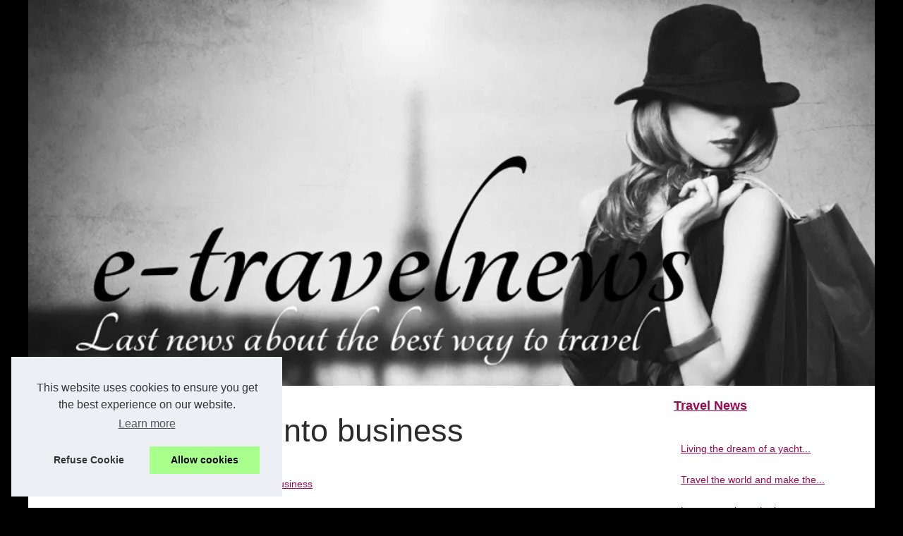

--- FILE ---
content_type: text/html; charset=utf-8
request_url: https://www.google.com/recaptcha/api2/aframe
body_size: 267
content:
<!DOCTYPE HTML><html><head><meta http-equiv="content-type" content="text/html; charset=UTF-8"></head><body><script nonce="rYoRtPCk2WeNFEOoyCEqUQ">/** Anti-fraud and anti-abuse applications only. See google.com/recaptcha */ try{var clients={'sodar':'https://pagead2.googlesyndication.com/pagead/sodar?'};window.addEventListener("message",function(a){try{if(a.source===window.parent){var b=JSON.parse(a.data);var c=clients[b['id']];if(c){var d=document.createElement('img');d.src=c+b['params']+'&rc='+(localStorage.getItem("rc::a")?sessionStorage.getItem("rc::b"):"");window.document.body.appendChild(d);sessionStorage.setItem("rc::e",parseInt(sessionStorage.getItem("rc::e")||0)+1);localStorage.setItem("rc::h",'1769034123952');}}}catch(b){}});window.parent.postMessage("_grecaptcha_ready", "*");}catch(b){}</script></body></html>